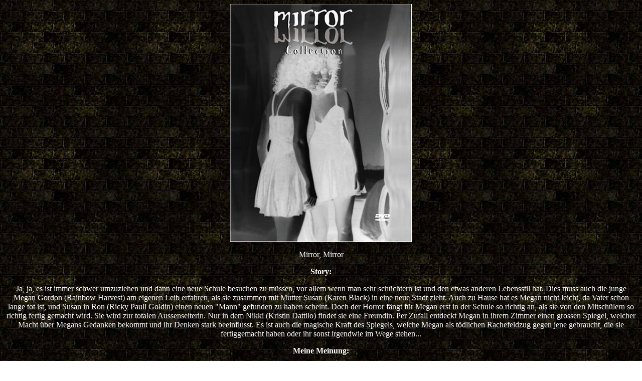

--- FILE ---
content_type: text/html
request_url: http://home.datacomm.ch/mpaa4/mirror_mirror.htm
body_size: 7885
content:
<html>

<head>
<meta http-equiv="Content-Type" content="text/html; charset=windows-1252">
<meta name="GENERATOR" content="Microsoft FrontPage 4.0">
<meta name="ProgId" content="FrontPage.Editor.Document">
<title>Mirror, Mirror</title>
</head>

<body background="images/Hintergrund_Reviews.gif">

<p class="MsoNormal" style="mso-pagination:none;mso-layout-grid-align:none;
text-autospace:none" align="center"><span style="font-size:12.0pt;font-family:&quot;Times New Roman&quot;;
mso-fareast-font-family:&quot;Times New Roman&quot;;mso-ansi-language:DE-CH;mso-fareast-language:
DE;mso-bidi-language:AR-SA"><!--[if gte vml 1]><v:shapetype id="_x0000_t75"
 coordsize="21600,21600" o:spt="75" o:preferrelative="t" path="m@4@5l@4@11@9@11@9@5xe"
 filled="f" stroked="f">
 <v:stroke joinstyle="miter"/>
 <v:formulas>
  <v:f eqn="if lineDrawn pixelLineWidth 0"/>
  <v:f eqn="sum @0 1 0"/>
  <v:f eqn="sum 0 0 @1"/>
  <v:f eqn="prod @2 1 2"/>
  <v:f eqn="prod @3 21600 pixelWidth"/>
  <v:f eqn="prod @3 21600 pixelHeight"/>
  <v:f eqn="sum @0 0 1"/>
  <v:f eqn="prod @6 1 2"/>
  <v:f eqn="prod @7 21600 pixelWidth"/>
  <v:f eqn="sum @8 21600 0"/>
  <v:f eqn="prod @7 21600 pixelHeight"/>
  <v:f eqn="sum @10 21600 0"/>
 </v:formulas>
 <v:path o:extrusionok="f" gradientshapeok="t" o:connecttype="rect"/>
 <o:lock v:ext="edit" aspectratio="t"/>
</v:shapetype><v:shape id="_x0000_i1025" type="#_x0000_t75" alt="" style='width:271.5pt;
 height:356.25pt'>
 <v:imagedata src="images/mirror7.jpg"
  o:href="http://images.amazon.com/images/P/B00018WMLG.01.LZZZZZZZ.jpg"/>
</v:shape><![endif]-->
<img src="images/mirror7.jpg" v:shapes="_x0000_i1025" width="362" height="475"></span></p>
<p class="MsoNormal" style="mso-pagination:none;mso-layout-grid-align:none;
text-autospace:none" align="center"><font color="#FFFFFF">Mirror, Mirror</font></p>
<p class="MsoNormal" style="mso-pagination:none;mso-layout-grid-align:none;
text-autospace:none" align="center"><b><font color="#FFFFFF">Story:<o:p>
</o:p>
</font></b></p>
<p class="MsoNormal" style="mso-pagination:none;mso-layout-grid-align:none;
text-autospace:none" align="center"><font color="#FFFFFF">Ja, ja, es ist immer
schwer umzuziehen und dann eine neue Schule besuchen zu müssen, vor allem wenn
man sehr schüchtern ist und den etwas anderen Lebensstil hat. Dies muss auch
die junge Megan Gordon (Rainbow Harvest) am eigenen Leib erfahren, als sie
zusammen mit Mutter Susan (Karen Black) in eine neue Stadt zieht. Auch zu Hause
hat es Megan nicht leicht, da Vater schon lange tot ist, und Susan in Ron (Ricky
Paull Goldin) einen neuen &quot;Mann&quot; gefunden zu haben scheint. Doch der
Horror fängt für Megan erst in der Schule so richtig an, als sie von den
Mitschülern so richtig fertig gemacht wird. Sie wird zur totalen Aussenseiterin.
Nur in dem Nikki (Kristin Dattilo) findet sie eine Freundin. Per Zufall entdeckt
Megan in ihrem Zimmer einen grossen Spiegel, welcher Macht über Megans Gedanken
bekommt und ihr Denken stark beeinflusst. Es ist auch die magische Kraft des
Spiegels, welche Megan als tödlichen Rachefeldzug gegen jene gebraucht, die sie
fertiggemacht haben oder ihr sonst irgendwie im Wege stehen...</font></p>
<p class="MsoNormal" style="mso-pagination:none;mso-layout-grid-align:none;
text-autospace:none" align="center"><b><font color="#FFFFFF">Meine Meinung:<o:p>
</o:p>
</font></b></p>
<p class="MsoNormal" style="mso-pagination:none;mso-layout-grid-align:none;
text-autospace:none" align="center"><font color="#FFFFFF">Auch dieser <b><i>Carrie
</i></b>Verschnitt hat mir sehr gut gefallen, sogar sehr gut, und es ist
wirklich nicht falsch, den Film als Verschnitt von <b><i>Carrie </i></b>zu
bezeichnen. Aber egal, ich finde so Stories eh gut, vor allem wenn sie unter
Jugendlichen in einer Schule spielen, da wird es nie langweilig, und als der
Film fertig war, wurde meine Theorie vom Nie Langweilig Werden auch bestätigt.
Der Film unterhält gut, es macht Spass zuzusehen, wie sie sich an den fiesen
Mitschülern oder sonstigen Leuten rächt. Dabei baut sich die Bedrohung eher
langsam auf, bis sie am Ende Überhand ergreift und wirklich jeden aus dem Weg räumt.
Der Film bietet aber storymässig eine Eigenständigkeit und wartet mit netten
und durchdachten Ideen auf, z.B. das Abendessen mit Megan, Megan's Mutter Susan,
Ron und den vielen Maden im Essen oder die Liebesszene zwischen Megan und dem
Spiegel (!!!), wobei natürlich auch eine gute Atmosphäre entsteht, eine sehr düstere
und unheimliche, welche durch den Sound untermalt wird. Dazu kommen noch
einige doch recht blutige Sequenzen, welche ich nicht in dieser Art erwartet hätte
(Dürft jetzt kein Megasplatterfilm erwarten), doch es gab schon Szenen, an denen sich das Herz eines Splatterfans erfreuen dürfte. Die Darsteller sind
sehr gut, da gibt es nichts zu motzen. Einzig Karen Black (</font><b><i><a href="http://home.tiscalinet.ch/mpaa3/cut_and_run.htm"><font color="#FFFF00">Cut
and Run</font></a></i></b><font color="#FFFFFF">) kann auf eine richtig
erstaunliche Filmkarriere zurückblicken (War zuletzt in </font><b><i><a href="http://home.tiscalinet.ch/mpaa3/house_of_1000_corpses.htm"><font color="#FFFF00">House
of 1000 Corpses</font></a><font color="#FFFFFF"> </font></i></b><font color="#FFFFFF">als
durchgeknalltes Familienmitglied zu sehen), während z.B. Rainbow Harvest überhaupt
keinen Erfolg verbuchen konnte. Wem <b><i>Carrie, </font><a href="evilspeak.htm"><font color="#FFFF00">Evilspeak</font></a><font color="#FFFFFF">
</font></i></b><font color="#FFFFFF">oder 80er Jahre Slasher im allgemeinen
gefallen, sollte hier unbedingt zugreifen, es lohnt sich. PS: Regie führte übrigens
eine Frau (Nämlich Marina Sargenti).</font></p>
<p class="MsoNormal" style="mso-pagination:none;mso-layout-grid-align:none;
text-autospace:none" align="center"><span lang="IT" style="mso-ansi-language:IT"><font color="#FFFFFF">O:
Mirror, Mirror<o:p>
</o:p>
</font></span></p>
<p class="MsoNormal" style="mso-pagination:none;mso-layout-grid-align:none;
text-autospace:none" align="center"><span lang="IT" style="mso-ansi-language:IT"><font color="#FFFFFF">USA
1990<o:p>
</o:p>
</font></span></p>
<p class="MsoNormal" style="mso-pagination:none;mso-layout-grid-align:none;
text-autospace:none" align="center"><span lang="IT" style="mso-ansi-language:IT"><font color="#FFFFFF">R:
Marina Sargenti<o:p>
</o:p>
</font></span></p>
<p class="MsoNormal" style="mso-pagination:none;mso-layout-grid-align:none;
text-autospace:none" align="center"><span lang="IT" style="mso-ansi-language:IT"><font color="#FFFFFF">D:
Karen Black, Rainbow Harvest, Kristin Dattilo, Ricky Paull Goldin<o:p>
</o:p>
</font></span></p>
<p class="MsoNormal" style="mso-pagination:none;mso-layout-grid-align:none;
text-autospace:none" align="center"><span lang="IT" style="mso-ansi-language:IT"><font color="#FFFFFF">Laufzeit
der Anchor Bay DVD: 103:56 Min.</font></span></p>
<p class="MsoNormal" style="mso-pagination:none;mso-layout-grid-align:none;
text-autospace:none" align="center"><font color="#FFFFFF"><b>Fassungen: </b>Ich
habe beim Kollegen die Anchor Bay DVD geschaut, und die kann sich wie immer
sehen lassen! Da wird sicher auch die UK DVD qualitativ nicht mithalten können,
denn die AB DVD (Gibt es als Einzel-DVD oder als ganze Box mit allen vier
Teilen) hat schon ein sehr gutes Bild. Ungeschnitten sind aber auf alle Fälle
beide DVDs. Ob die deutsche 18er Fassung uncut ist, weiss ich auch nicht. Es
gibt jedenfalls eine geschnittene 16er Version. Auf DVD gibt es den Film in
Deutschland nicht.</font></p>
<p class="MsoNormal" style="mso-pagination: none; mso-layout-grid-align: none; text-autospace: none" align="left"><a href="http://home.tiscalinet.ch/mpaa2/Reviews.htm"><font size="6" color="#FFFF00">Back</font></a></p>

</body>

</html>
